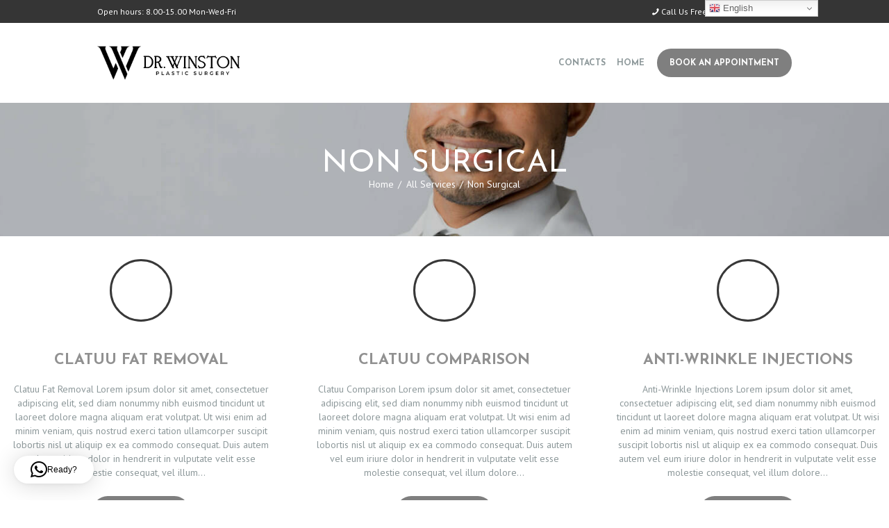

--- FILE ---
content_type: text/html; charset=utf-8
request_url: https://www.google.com/recaptcha/api2/anchor?ar=1&k=6LeAtLIpAAAAAArcTiUaDlOtPLUa4cM0I8qoDHc-&co=aHR0cHM6Ly93d3cuZHJ3aW5zdG9uc2FudG9zLmNvbTo0NDM.&hl=en&v=N67nZn4AqZkNcbeMu4prBgzg&size=invisible&anchor-ms=20000&execute-ms=30000&cb=sn6getysj0jq
body_size: 48700
content:
<!DOCTYPE HTML><html dir="ltr" lang="en"><head><meta http-equiv="Content-Type" content="text/html; charset=UTF-8">
<meta http-equiv="X-UA-Compatible" content="IE=edge">
<title>reCAPTCHA</title>
<style type="text/css">
/* cyrillic-ext */
@font-face {
  font-family: 'Roboto';
  font-style: normal;
  font-weight: 400;
  font-stretch: 100%;
  src: url(//fonts.gstatic.com/s/roboto/v48/KFO7CnqEu92Fr1ME7kSn66aGLdTylUAMa3GUBHMdazTgWw.woff2) format('woff2');
  unicode-range: U+0460-052F, U+1C80-1C8A, U+20B4, U+2DE0-2DFF, U+A640-A69F, U+FE2E-FE2F;
}
/* cyrillic */
@font-face {
  font-family: 'Roboto';
  font-style: normal;
  font-weight: 400;
  font-stretch: 100%;
  src: url(//fonts.gstatic.com/s/roboto/v48/KFO7CnqEu92Fr1ME7kSn66aGLdTylUAMa3iUBHMdazTgWw.woff2) format('woff2');
  unicode-range: U+0301, U+0400-045F, U+0490-0491, U+04B0-04B1, U+2116;
}
/* greek-ext */
@font-face {
  font-family: 'Roboto';
  font-style: normal;
  font-weight: 400;
  font-stretch: 100%;
  src: url(//fonts.gstatic.com/s/roboto/v48/KFO7CnqEu92Fr1ME7kSn66aGLdTylUAMa3CUBHMdazTgWw.woff2) format('woff2');
  unicode-range: U+1F00-1FFF;
}
/* greek */
@font-face {
  font-family: 'Roboto';
  font-style: normal;
  font-weight: 400;
  font-stretch: 100%;
  src: url(//fonts.gstatic.com/s/roboto/v48/KFO7CnqEu92Fr1ME7kSn66aGLdTylUAMa3-UBHMdazTgWw.woff2) format('woff2');
  unicode-range: U+0370-0377, U+037A-037F, U+0384-038A, U+038C, U+038E-03A1, U+03A3-03FF;
}
/* math */
@font-face {
  font-family: 'Roboto';
  font-style: normal;
  font-weight: 400;
  font-stretch: 100%;
  src: url(//fonts.gstatic.com/s/roboto/v48/KFO7CnqEu92Fr1ME7kSn66aGLdTylUAMawCUBHMdazTgWw.woff2) format('woff2');
  unicode-range: U+0302-0303, U+0305, U+0307-0308, U+0310, U+0312, U+0315, U+031A, U+0326-0327, U+032C, U+032F-0330, U+0332-0333, U+0338, U+033A, U+0346, U+034D, U+0391-03A1, U+03A3-03A9, U+03B1-03C9, U+03D1, U+03D5-03D6, U+03F0-03F1, U+03F4-03F5, U+2016-2017, U+2034-2038, U+203C, U+2040, U+2043, U+2047, U+2050, U+2057, U+205F, U+2070-2071, U+2074-208E, U+2090-209C, U+20D0-20DC, U+20E1, U+20E5-20EF, U+2100-2112, U+2114-2115, U+2117-2121, U+2123-214F, U+2190, U+2192, U+2194-21AE, U+21B0-21E5, U+21F1-21F2, U+21F4-2211, U+2213-2214, U+2216-22FF, U+2308-230B, U+2310, U+2319, U+231C-2321, U+2336-237A, U+237C, U+2395, U+239B-23B7, U+23D0, U+23DC-23E1, U+2474-2475, U+25AF, U+25B3, U+25B7, U+25BD, U+25C1, U+25CA, U+25CC, U+25FB, U+266D-266F, U+27C0-27FF, U+2900-2AFF, U+2B0E-2B11, U+2B30-2B4C, U+2BFE, U+3030, U+FF5B, U+FF5D, U+1D400-1D7FF, U+1EE00-1EEFF;
}
/* symbols */
@font-face {
  font-family: 'Roboto';
  font-style: normal;
  font-weight: 400;
  font-stretch: 100%;
  src: url(//fonts.gstatic.com/s/roboto/v48/KFO7CnqEu92Fr1ME7kSn66aGLdTylUAMaxKUBHMdazTgWw.woff2) format('woff2');
  unicode-range: U+0001-000C, U+000E-001F, U+007F-009F, U+20DD-20E0, U+20E2-20E4, U+2150-218F, U+2190, U+2192, U+2194-2199, U+21AF, U+21E6-21F0, U+21F3, U+2218-2219, U+2299, U+22C4-22C6, U+2300-243F, U+2440-244A, U+2460-24FF, U+25A0-27BF, U+2800-28FF, U+2921-2922, U+2981, U+29BF, U+29EB, U+2B00-2BFF, U+4DC0-4DFF, U+FFF9-FFFB, U+10140-1018E, U+10190-1019C, U+101A0, U+101D0-101FD, U+102E0-102FB, U+10E60-10E7E, U+1D2C0-1D2D3, U+1D2E0-1D37F, U+1F000-1F0FF, U+1F100-1F1AD, U+1F1E6-1F1FF, U+1F30D-1F30F, U+1F315, U+1F31C, U+1F31E, U+1F320-1F32C, U+1F336, U+1F378, U+1F37D, U+1F382, U+1F393-1F39F, U+1F3A7-1F3A8, U+1F3AC-1F3AF, U+1F3C2, U+1F3C4-1F3C6, U+1F3CA-1F3CE, U+1F3D4-1F3E0, U+1F3ED, U+1F3F1-1F3F3, U+1F3F5-1F3F7, U+1F408, U+1F415, U+1F41F, U+1F426, U+1F43F, U+1F441-1F442, U+1F444, U+1F446-1F449, U+1F44C-1F44E, U+1F453, U+1F46A, U+1F47D, U+1F4A3, U+1F4B0, U+1F4B3, U+1F4B9, U+1F4BB, U+1F4BF, U+1F4C8-1F4CB, U+1F4D6, U+1F4DA, U+1F4DF, U+1F4E3-1F4E6, U+1F4EA-1F4ED, U+1F4F7, U+1F4F9-1F4FB, U+1F4FD-1F4FE, U+1F503, U+1F507-1F50B, U+1F50D, U+1F512-1F513, U+1F53E-1F54A, U+1F54F-1F5FA, U+1F610, U+1F650-1F67F, U+1F687, U+1F68D, U+1F691, U+1F694, U+1F698, U+1F6AD, U+1F6B2, U+1F6B9-1F6BA, U+1F6BC, U+1F6C6-1F6CF, U+1F6D3-1F6D7, U+1F6E0-1F6EA, U+1F6F0-1F6F3, U+1F6F7-1F6FC, U+1F700-1F7FF, U+1F800-1F80B, U+1F810-1F847, U+1F850-1F859, U+1F860-1F887, U+1F890-1F8AD, U+1F8B0-1F8BB, U+1F8C0-1F8C1, U+1F900-1F90B, U+1F93B, U+1F946, U+1F984, U+1F996, U+1F9E9, U+1FA00-1FA6F, U+1FA70-1FA7C, U+1FA80-1FA89, U+1FA8F-1FAC6, U+1FACE-1FADC, U+1FADF-1FAE9, U+1FAF0-1FAF8, U+1FB00-1FBFF;
}
/* vietnamese */
@font-face {
  font-family: 'Roboto';
  font-style: normal;
  font-weight: 400;
  font-stretch: 100%;
  src: url(//fonts.gstatic.com/s/roboto/v48/KFO7CnqEu92Fr1ME7kSn66aGLdTylUAMa3OUBHMdazTgWw.woff2) format('woff2');
  unicode-range: U+0102-0103, U+0110-0111, U+0128-0129, U+0168-0169, U+01A0-01A1, U+01AF-01B0, U+0300-0301, U+0303-0304, U+0308-0309, U+0323, U+0329, U+1EA0-1EF9, U+20AB;
}
/* latin-ext */
@font-face {
  font-family: 'Roboto';
  font-style: normal;
  font-weight: 400;
  font-stretch: 100%;
  src: url(//fonts.gstatic.com/s/roboto/v48/KFO7CnqEu92Fr1ME7kSn66aGLdTylUAMa3KUBHMdazTgWw.woff2) format('woff2');
  unicode-range: U+0100-02BA, U+02BD-02C5, U+02C7-02CC, U+02CE-02D7, U+02DD-02FF, U+0304, U+0308, U+0329, U+1D00-1DBF, U+1E00-1E9F, U+1EF2-1EFF, U+2020, U+20A0-20AB, U+20AD-20C0, U+2113, U+2C60-2C7F, U+A720-A7FF;
}
/* latin */
@font-face {
  font-family: 'Roboto';
  font-style: normal;
  font-weight: 400;
  font-stretch: 100%;
  src: url(//fonts.gstatic.com/s/roboto/v48/KFO7CnqEu92Fr1ME7kSn66aGLdTylUAMa3yUBHMdazQ.woff2) format('woff2');
  unicode-range: U+0000-00FF, U+0131, U+0152-0153, U+02BB-02BC, U+02C6, U+02DA, U+02DC, U+0304, U+0308, U+0329, U+2000-206F, U+20AC, U+2122, U+2191, U+2193, U+2212, U+2215, U+FEFF, U+FFFD;
}
/* cyrillic-ext */
@font-face {
  font-family: 'Roboto';
  font-style: normal;
  font-weight: 500;
  font-stretch: 100%;
  src: url(//fonts.gstatic.com/s/roboto/v48/KFO7CnqEu92Fr1ME7kSn66aGLdTylUAMa3GUBHMdazTgWw.woff2) format('woff2');
  unicode-range: U+0460-052F, U+1C80-1C8A, U+20B4, U+2DE0-2DFF, U+A640-A69F, U+FE2E-FE2F;
}
/* cyrillic */
@font-face {
  font-family: 'Roboto';
  font-style: normal;
  font-weight: 500;
  font-stretch: 100%;
  src: url(//fonts.gstatic.com/s/roboto/v48/KFO7CnqEu92Fr1ME7kSn66aGLdTylUAMa3iUBHMdazTgWw.woff2) format('woff2');
  unicode-range: U+0301, U+0400-045F, U+0490-0491, U+04B0-04B1, U+2116;
}
/* greek-ext */
@font-face {
  font-family: 'Roboto';
  font-style: normal;
  font-weight: 500;
  font-stretch: 100%;
  src: url(//fonts.gstatic.com/s/roboto/v48/KFO7CnqEu92Fr1ME7kSn66aGLdTylUAMa3CUBHMdazTgWw.woff2) format('woff2');
  unicode-range: U+1F00-1FFF;
}
/* greek */
@font-face {
  font-family: 'Roboto';
  font-style: normal;
  font-weight: 500;
  font-stretch: 100%;
  src: url(//fonts.gstatic.com/s/roboto/v48/KFO7CnqEu92Fr1ME7kSn66aGLdTylUAMa3-UBHMdazTgWw.woff2) format('woff2');
  unicode-range: U+0370-0377, U+037A-037F, U+0384-038A, U+038C, U+038E-03A1, U+03A3-03FF;
}
/* math */
@font-face {
  font-family: 'Roboto';
  font-style: normal;
  font-weight: 500;
  font-stretch: 100%;
  src: url(//fonts.gstatic.com/s/roboto/v48/KFO7CnqEu92Fr1ME7kSn66aGLdTylUAMawCUBHMdazTgWw.woff2) format('woff2');
  unicode-range: U+0302-0303, U+0305, U+0307-0308, U+0310, U+0312, U+0315, U+031A, U+0326-0327, U+032C, U+032F-0330, U+0332-0333, U+0338, U+033A, U+0346, U+034D, U+0391-03A1, U+03A3-03A9, U+03B1-03C9, U+03D1, U+03D5-03D6, U+03F0-03F1, U+03F4-03F5, U+2016-2017, U+2034-2038, U+203C, U+2040, U+2043, U+2047, U+2050, U+2057, U+205F, U+2070-2071, U+2074-208E, U+2090-209C, U+20D0-20DC, U+20E1, U+20E5-20EF, U+2100-2112, U+2114-2115, U+2117-2121, U+2123-214F, U+2190, U+2192, U+2194-21AE, U+21B0-21E5, U+21F1-21F2, U+21F4-2211, U+2213-2214, U+2216-22FF, U+2308-230B, U+2310, U+2319, U+231C-2321, U+2336-237A, U+237C, U+2395, U+239B-23B7, U+23D0, U+23DC-23E1, U+2474-2475, U+25AF, U+25B3, U+25B7, U+25BD, U+25C1, U+25CA, U+25CC, U+25FB, U+266D-266F, U+27C0-27FF, U+2900-2AFF, U+2B0E-2B11, U+2B30-2B4C, U+2BFE, U+3030, U+FF5B, U+FF5D, U+1D400-1D7FF, U+1EE00-1EEFF;
}
/* symbols */
@font-face {
  font-family: 'Roboto';
  font-style: normal;
  font-weight: 500;
  font-stretch: 100%;
  src: url(//fonts.gstatic.com/s/roboto/v48/KFO7CnqEu92Fr1ME7kSn66aGLdTylUAMaxKUBHMdazTgWw.woff2) format('woff2');
  unicode-range: U+0001-000C, U+000E-001F, U+007F-009F, U+20DD-20E0, U+20E2-20E4, U+2150-218F, U+2190, U+2192, U+2194-2199, U+21AF, U+21E6-21F0, U+21F3, U+2218-2219, U+2299, U+22C4-22C6, U+2300-243F, U+2440-244A, U+2460-24FF, U+25A0-27BF, U+2800-28FF, U+2921-2922, U+2981, U+29BF, U+29EB, U+2B00-2BFF, U+4DC0-4DFF, U+FFF9-FFFB, U+10140-1018E, U+10190-1019C, U+101A0, U+101D0-101FD, U+102E0-102FB, U+10E60-10E7E, U+1D2C0-1D2D3, U+1D2E0-1D37F, U+1F000-1F0FF, U+1F100-1F1AD, U+1F1E6-1F1FF, U+1F30D-1F30F, U+1F315, U+1F31C, U+1F31E, U+1F320-1F32C, U+1F336, U+1F378, U+1F37D, U+1F382, U+1F393-1F39F, U+1F3A7-1F3A8, U+1F3AC-1F3AF, U+1F3C2, U+1F3C4-1F3C6, U+1F3CA-1F3CE, U+1F3D4-1F3E0, U+1F3ED, U+1F3F1-1F3F3, U+1F3F5-1F3F7, U+1F408, U+1F415, U+1F41F, U+1F426, U+1F43F, U+1F441-1F442, U+1F444, U+1F446-1F449, U+1F44C-1F44E, U+1F453, U+1F46A, U+1F47D, U+1F4A3, U+1F4B0, U+1F4B3, U+1F4B9, U+1F4BB, U+1F4BF, U+1F4C8-1F4CB, U+1F4D6, U+1F4DA, U+1F4DF, U+1F4E3-1F4E6, U+1F4EA-1F4ED, U+1F4F7, U+1F4F9-1F4FB, U+1F4FD-1F4FE, U+1F503, U+1F507-1F50B, U+1F50D, U+1F512-1F513, U+1F53E-1F54A, U+1F54F-1F5FA, U+1F610, U+1F650-1F67F, U+1F687, U+1F68D, U+1F691, U+1F694, U+1F698, U+1F6AD, U+1F6B2, U+1F6B9-1F6BA, U+1F6BC, U+1F6C6-1F6CF, U+1F6D3-1F6D7, U+1F6E0-1F6EA, U+1F6F0-1F6F3, U+1F6F7-1F6FC, U+1F700-1F7FF, U+1F800-1F80B, U+1F810-1F847, U+1F850-1F859, U+1F860-1F887, U+1F890-1F8AD, U+1F8B0-1F8BB, U+1F8C0-1F8C1, U+1F900-1F90B, U+1F93B, U+1F946, U+1F984, U+1F996, U+1F9E9, U+1FA00-1FA6F, U+1FA70-1FA7C, U+1FA80-1FA89, U+1FA8F-1FAC6, U+1FACE-1FADC, U+1FADF-1FAE9, U+1FAF0-1FAF8, U+1FB00-1FBFF;
}
/* vietnamese */
@font-face {
  font-family: 'Roboto';
  font-style: normal;
  font-weight: 500;
  font-stretch: 100%;
  src: url(//fonts.gstatic.com/s/roboto/v48/KFO7CnqEu92Fr1ME7kSn66aGLdTylUAMa3OUBHMdazTgWw.woff2) format('woff2');
  unicode-range: U+0102-0103, U+0110-0111, U+0128-0129, U+0168-0169, U+01A0-01A1, U+01AF-01B0, U+0300-0301, U+0303-0304, U+0308-0309, U+0323, U+0329, U+1EA0-1EF9, U+20AB;
}
/* latin-ext */
@font-face {
  font-family: 'Roboto';
  font-style: normal;
  font-weight: 500;
  font-stretch: 100%;
  src: url(//fonts.gstatic.com/s/roboto/v48/KFO7CnqEu92Fr1ME7kSn66aGLdTylUAMa3KUBHMdazTgWw.woff2) format('woff2');
  unicode-range: U+0100-02BA, U+02BD-02C5, U+02C7-02CC, U+02CE-02D7, U+02DD-02FF, U+0304, U+0308, U+0329, U+1D00-1DBF, U+1E00-1E9F, U+1EF2-1EFF, U+2020, U+20A0-20AB, U+20AD-20C0, U+2113, U+2C60-2C7F, U+A720-A7FF;
}
/* latin */
@font-face {
  font-family: 'Roboto';
  font-style: normal;
  font-weight: 500;
  font-stretch: 100%;
  src: url(//fonts.gstatic.com/s/roboto/v48/KFO7CnqEu92Fr1ME7kSn66aGLdTylUAMa3yUBHMdazQ.woff2) format('woff2');
  unicode-range: U+0000-00FF, U+0131, U+0152-0153, U+02BB-02BC, U+02C6, U+02DA, U+02DC, U+0304, U+0308, U+0329, U+2000-206F, U+20AC, U+2122, U+2191, U+2193, U+2212, U+2215, U+FEFF, U+FFFD;
}
/* cyrillic-ext */
@font-face {
  font-family: 'Roboto';
  font-style: normal;
  font-weight: 900;
  font-stretch: 100%;
  src: url(//fonts.gstatic.com/s/roboto/v48/KFO7CnqEu92Fr1ME7kSn66aGLdTylUAMa3GUBHMdazTgWw.woff2) format('woff2');
  unicode-range: U+0460-052F, U+1C80-1C8A, U+20B4, U+2DE0-2DFF, U+A640-A69F, U+FE2E-FE2F;
}
/* cyrillic */
@font-face {
  font-family: 'Roboto';
  font-style: normal;
  font-weight: 900;
  font-stretch: 100%;
  src: url(//fonts.gstatic.com/s/roboto/v48/KFO7CnqEu92Fr1ME7kSn66aGLdTylUAMa3iUBHMdazTgWw.woff2) format('woff2');
  unicode-range: U+0301, U+0400-045F, U+0490-0491, U+04B0-04B1, U+2116;
}
/* greek-ext */
@font-face {
  font-family: 'Roboto';
  font-style: normal;
  font-weight: 900;
  font-stretch: 100%;
  src: url(//fonts.gstatic.com/s/roboto/v48/KFO7CnqEu92Fr1ME7kSn66aGLdTylUAMa3CUBHMdazTgWw.woff2) format('woff2');
  unicode-range: U+1F00-1FFF;
}
/* greek */
@font-face {
  font-family: 'Roboto';
  font-style: normal;
  font-weight: 900;
  font-stretch: 100%;
  src: url(//fonts.gstatic.com/s/roboto/v48/KFO7CnqEu92Fr1ME7kSn66aGLdTylUAMa3-UBHMdazTgWw.woff2) format('woff2');
  unicode-range: U+0370-0377, U+037A-037F, U+0384-038A, U+038C, U+038E-03A1, U+03A3-03FF;
}
/* math */
@font-face {
  font-family: 'Roboto';
  font-style: normal;
  font-weight: 900;
  font-stretch: 100%;
  src: url(//fonts.gstatic.com/s/roboto/v48/KFO7CnqEu92Fr1ME7kSn66aGLdTylUAMawCUBHMdazTgWw.woff2) format('woff2');
  unicode-range: U+0302-0303, U+0305, U+0307-0308, U+0310, U+0312, U+0315, U+031A, U+0326-0327, U+032C, U+032F-0330, U+0332-0333, U+0338, U+033A, U+0346, U+034D, U+0391-03A1, U+03A3-03A9, U+03B1-03C9, U+03D1, U+03D5-03D6, U+03F0-03F1, U+03F4-03F5, U+2016-2017, U+2034-2038, U+203C, U+2040, U+2043, U+2047, U+2050, U+2057, U+205F, U+2070-2071, U+2074-208E, U+2090-209C, U+20D0-20DC, U+20E1, U+20E5-20EF, U+2100-2112, U+2114-2115, U+2117-2121, U+2123-214F, U+2190, U+2192, U+2194-21AE, U+21B0-21E5, U+21F1-21F2, U+21F4-2211, U+2213-2214, U+2216-22FF, U+2308-230B, U+2310, U+2319, U+231C-2321, U+2336-237A, U+237C, U+2395, U+239B-23B7, U+23D0, U+23DC-23E1, U+2474-2475, U+25AF, U+25B3, U+25B7, U+25BD, U+25C1, U+25CA, U+25CC, U+25FB, U+266D-266F, U+27C0-27FF, U+2900-2AFF, U+2B0E-2B11, U+2B30-2B4C, U+2BFE, U+3030, U+FF5B, U+FF5D, U+1D400-1D7FF, U+1EE00-1EEFF;
}
/* symbols */
@font-face {
  font-family: 'Roboto';
  font-style: normal;
  font-weight: 900;
  font-stretch: 100%;
  src: url(//fonts.gstatic.com/s/roboto/v48/KFO7CnqEu92Fr1ME7kSn66aGLdTylUAMaxKUBHMdazTgWw.woff2) format('woff2');
  unicode-range: U+0001-000C, U+000E-001F, U+007F-009F, U+20DD-20E0, U+20E2-20E4, U+2150-218F, U+2190, U+2192, U+2194-2199, U+21AF, U+21E6-21F0, U+21F3, U+2218-2219, U+2299, U+22C4-22C6, U+2300-243F, U+2440-244A, U+2460-24FF, U+25A0-27BF, U+2800-28FF, U+2921-2922, U+2981, U+29BF, U+29EB, U+2B00-2BFF, U+4DC0-4DFF, U+FFF9-FFFB, U+10140-1018E, U+10190-1019C, U+101A0, U+101D0-101FD, U+102E0-102FB, U+10E60-10E7E, U+1D2C0-1D2D3, U+1D2E0-1D37F, U+1F000-1F0FF, U+1F100-1F1AD, U+1F1E6-1F1FF, U+1F30D-1F30F, U+1F315, U+1F31C, U+1F31E, U+1F320-1F32C, U+1F336, U+1F378, U+1F37D, U+1F382, U+1F393-1F39F, U+1F3A7-1F3A8, U+1F3AC-1F3AF, U+1F3C2, U+1F3C4-1F3C6, U+1F3CA-1F3CE, U+1F3D4-1F3E0, U+1F3ED, U+1F3F1-1F3F3, U+1F3F5-1F3F7, U+1F408, U+1F415, U+1F41F, U+1F426, U+1F43F, U+1F441-1F442, U+1F444, U+1F446-1F449, U+1F44C-1F44E, U+1F453, U+1F46A, U+1F47D, U+1F4A3, U+1F4B0, U+1F4B3, U+1F4B9, U+1F4BB, U+1F4BF, U+1F4C8-1F4CB, U+1F4D6, U+1F4DA, U+1F4DF, U+1F4E3-1F4E6, U+1F4EA-1F4ED, U+1F4F7, U+1F4F9-1F4FB, U+1F4FD-1F4FE, U+1F503, U+1F507-1F50B, U+1F50D, U+1F512-1F513, U+1F53E-1F54A, U+1F54F-1F5FA, U+1F610, U+1F650-1F67F, U+1F687, U+1F68D, U+1F691, U+1F694, U+1F698, U+1F6AD, U+1F6B2, U+1F6B9-1F6BA, U+1F6BC, U+1F6C6-1F6CF, U+1F6D3-1F6D7, U+1F6E0-1F6EA, U+1F6F0-1F6F3, U+1F6F7-1F6FC, U+1F700-1F7FF, U+1F800-1F80B, U+1F810-1F847, U+1F850-1F859, U+1F860-1F887, U+1F890-1F8AD, U+1F8B0-1F8BB, U+1F8C0-1F8C1, U+1F900-1F90B, U+1F93B, U+1F946, U+1F984, U+1F996, U+1F9E9, U+1FA00-1FA6F, U+1FA70-1FA7C, U+1FA80-1FA89, U+1FA8F-1FAC6, U+1FACE-1FADC, U+1FADF-1FAE9, U+1FAF0-1FAF8, U+1FB00-1FBFF;
}
/* vietnamese */
@font-face {
  font-family: 'Roboto';
  font-style: normal;
  font-weight: 900;
  font-stretch: 100%;
  src: url(//fonts.gstatic.com/s/roboto/v48/KFO7CnqEu92Fr1ME7kSn66aGLdTylUAMa3OUBHMdazTgWw.woff2) format('woff2');
  unicode-range: U+0102-0103, U+0110-0111, U+0128-0129, U+0168-0169, U+01A0-01A1, U+01AF-01B0, U+0300-0301, U+0303-0304, U+0308-0309, U+0323, U+0329, U+1EA0-1EF9, U+20AB;
}
/* latin-ext */
@font-face {
  font-family: 'Roboto';
  font-style: normal;
  font-weight: 900;
  font-stretch: 100%;
  src: url(//fonts.gstatic.com/s/roboto/v48/KFO7CnqEu92Fr1ME7kSn66aGLdTylUAMa3KUBHMdazTgWw.woff2) format('woff2');
  unicode-range: U+0100-02BA, U+02BD-02C5, U+02C7-02CC, U+02CE-02D7, U+02DD-02FF, U+0304, U+0308, U+0329, U+1D00-1DBF, U+1E00-1E9F, U+1EF2-1EFF, U+2020, U+20A0-20AB, U+20AD-20C0, U+2113, U+2C60-2C7F, U+A720-A7FF;
}
/* latin */
@font-face {
  font-family: 'Roboto';
  font-style: normal;
  font-weight: 900;
  font-stretch: 100%;
  src: url(//fonts.gstatic.com/s/roboto/v48/KFO7CnqEu92Fr1ME7kSn66aGLdTylUAMa3yUBHMdazQ.woff2) format('woff2');
  unicode-range: U+0000-00FF, U+0131, U+0152-0153, U+02BB-02BC, U+02C6, U+02DA, U+02DC, U+0304, U+0308, U+0329, U+2000-206F, U+20AC, U+2122, U+2191, U+2193, U+2212, U+2215, U+FEFF, U+FFFD;
}

</style>
<link rel="stylesheet" type="text/css" href="https://www.gstatic.com/recaptcha/releases/N67nZn4AqZkNcbeMu4prBgzg/styles__ltr.css">
<script nonce="3MohFgxwc-MIpFx1xPNUeQ" type="text/javascript">window['__recaptcha_api'] = 'https://www.google.com/recaptcha/api2/';</script>
<script type="text/javascript" src="https://www.gstatic.com/recaptcha/releases/N67nZn4AqZkNcbeMu4prBgzg/recaptcha__en.js" nonce="3MohFgxwc-MIpFx1xPNUeQ">
      
    </script></head>
<body><div id="rc-anchor-alert" class="rc-anchor-alert"></div>
<input type="hidden" id="recaptcha-token" value="[base64]">
<script type="text/javascript" nonce="3MohFgxwc-MIpFx1xPNUeQ">
      recaptcha.anchor.Main.init("[\x22ainput\x22,[\x22bgdata\x22,\x22\x22,\[base64]/[base64]/[base64]/[base64]/[base64]/[base64]/KGcoTywyNTMsTy5PKSxVRyhPLEMpKTpnKE8sMjUzLEMpLE8pKSxsKSksTykpfSxieT1mdW5jdGlvbihDLE8sdSxsKXtmb3IobD0odT1SKEMpLDApO08+MDtPLS0pbD1sPDw4fFooQyk7ZyhDLHUsbCl9LFVHPWZ1bmN0aW9uKEMsTyl7Qy5pLmxlbmd0aD4xMDQ/[base64]/[base64]/[base64]/[base64]/[base64]/[base64]/[base64]\\u003d\x22,\[base64]\\u003d\\u003d\x22,\[base64]/R8O9w5pkw6TDv8KGwpvCgcKUw5jCoXVJUjAsBCV6aR1tw6LCj8KZAcO+RSDCt1/DmMOHwr/DnDLDo8K/[base64]/wqpPVhfDpcOxfsObKB7DsRlLGEbDjm3CmMOscsOtLzYCYWvDtcOawqfDsS/CpxIvwqrCsTHCjMKdw6PDpcOGGMOQw7zDtsKqQyYqMcKVw6bDp01Vw6XDvE3DpsKVNFDDj1NTWW4cw5vCu2bCjsKnwpDDp3BvwoEcw69pwqcFWF/DgDPDu8KMw4/Dv8K/XsKqelx4bg7DlMKNESfDm0sDwrbCrm5Cw6o3B1RuTjVcwo/CtMKULyscwonCglp+w44Pwr3CnsODdQ7DgcKuwpPCq1TDjRV4w4nCjMKTNMK5wonCncOuw6pCwpJzKcOZBcKjF8OVwovCosKHw6HDiW3CpS7DvMOTTsKkw77Co8K/[base64]/CgQ/[base64]/[base64]/[base64]/[base64]/[base64]/[base64]/CjMKqwqYvXMKjOE9Ww7vCk8O/w7/ChgXDjEkMw7vDnHczw7tiw47CnsOgOSHCk8Odw4B6wrfCi3cpZxXCrEHDnMKBw57Cu8KzOsKew5pIR8OZw4LCjsKvdxnClg7CkUJyw4jCgADDoMK/WClqD3rCpcORbcKXelvCvC3CrcOuwoESwoDCoxfDoWtyw6rDuULChSvDnMOjDcKJw4rDsl8KOkXDinESXMOAPcOCVQZ1G2fDoBA4dl/DkBs8w4UtwpXCscOEeMODwqjChcOCwrTCs3lrHsO2RmnCmg89w5/CpsKjfmQOYMKswpAGw4YlJC/DrMKzcMOnZ3/CvGTDnMOAw50NGXchdFNLwoRHw7law4fDi8K4w4PClT7CogBWU8Klw4c4CkbCvMOrwqpfKiUbwrwlWsKYWgTCny8rw7zDlg/CsGkmWmgNGmDDoQc0w4/DvcOoIhlhO8Kewr1dRcK7w6HDhE8nNFkdTMOvMsKmwo3DmsKXwosCw6zDowjDqMKewooiw5VTw7c/[base64]/ChcKWwpTCnQLCtcKZw6/CqsOuaMOleWsDIxJiNF3DkkUkw6XCqXPCp8OHcgwNacOSUwvDux/[base64]/DtMO9w4bCu21AF8KmPWZ2ByzCiMOzwrklw4vCtsK0OFvChQQFJcO0w7xcwrR1wpg5wqjDr8KLR23DiMKewqzCrnXChMKvbcOLwrYzw4vDpnLDq8KTCMKRGQhpAcOBwpHCnHgTSsKwZ8KTwr5XScOvBA0/NsOofsOaw4zDhRhDNhovw7nDm8KffHHCosKWw5vDlQfDuVDDjRDCkB4rwobCk8K6w6TDow1LEDBJwrgyO8KLwqQPw67DijzDnlDDhnpHDzzClcKuw4zDj8K1VCvDnG/CmWfDrBfCk8KwW8K5CsOowqt6JMKZw5JQcMKxwo4fM8Opw6pMdW13UCDCs8OjMTHCizvDi2bDhQnDomQyIsKWQiIrw6/Dn8K1w7dYwr9/EMOce27DsgbCuMO3w69xbQDCj8OqwpZiasOPwo3DgMKAQsOzwpHCpxY/wr7Dm2def8OHwo/CqMO5b8KJEcKOw4A6ecKrw6ZxQMOGwqzDjT/Cv8KAFlbCo8OpY8O+KsOqw5/DssOTd3jDpsOlwpXCqsOcb8KcwpLDrcOEw59swpI9BUsbw5plW1srWibDg3/DmcOTHcKeTMOHw5QTIcOPP8K4w78gw7nCvMK5w63DryLDpcOEesK1MjUSOj3Dr8OoQ8Oow6PDscOtw5Vuw43CpBt+ORfCqxUSXgcjOFI8w5gSO8OAwr0yJSnCiC/[base64]/Cpmdaw5EcwoF1KGLDgTLDmsKpwp9gFcO6wr/Dp8OeKwQ+w4d/TBo2w48yFMOdw6c8wq5XwqsReMKtBsKKw6dFfjBTCl3CoBJfKk/DlMKFD8O9HcOLCMKCKUU4w65AfgnDuFLCtsK+wrbCl8OIw6xPHl/CrcOcAnrCjANOOQVOZ8KKNsKsUsKJw4fCoQDDkMKDw7XDkEBGLwV5w7zDrcK8IMO5dcKLw5k3wqPCucKKe8KewqAmwo7Dmg8fEnojw4XDr0sSEMOqw4JWwp7DmcOnSz1GBcO0OirCgmHDs8OqKsKxOx7Ch8KLwr7DkQHCv8K/cTx+w7VyHALClWYZwol/IcKHw5JiEsOwZD/CikFwwpc7wq7Dp3tpwox6IsOfXl/Cu1PCqEZVJRN/wp50wrjCtX9/wohhw5lhfC/CrsKPLMORw4/[base64]/DlHjCnsKsH3Nzwq86w6PChibCl8O3wooLwpx3OMK7wp3DjcKrwqrCoD4Iwo7Dq8OiMC0VwpzClS1uaXJdw7PCvWMTGDjCiQrCnD3Cq8ODwqjDl0nDvHzDj8KRL1lWwpvDhsKRwo3Cg8O8C8KewrRpSj7DgBI6wprDpE4gTcKJE8K7UF/DpcO+KMOOc8KNwpxJw5HCvlHCnMKGVsK8U8OUwqM+DMObw55AwoTDo8OUfXEId8KkwpNNWMKnUEDDgMOlwqpxOMOZw5vCrEPCqyESwpAowqVfXcKHbsKkHwXDh3xucsKvwpPDn8OCw53DmMK7woTDowHDtjvCiMKaw6zDgsKkw5/CpXXDgMKHNMOccSXDnMKpwqvDlMKcwqzCisOywq5UZsKCw68gfhMpwrI2wqkDF8O4w5XDmU/Dt8KVw4DCisOINXlUwqs7wpXCq8Kxwo0IFsKyM3bDtsK9wpLDsMObwqrCqyLDgBrCmMOuw5DDtsOhwr0bwqdqY8OKwr8lwp1XScO3wpIUGsK2w5VddsK8w7p5w7pIw6HCjQjDmhrCpnfClcOqKMOLw5MLw6/DlsOiDsKfHGEEVsKHXw4qasOaBMONbcOiHsKBwoTDtVPChcKQw6TCpnHDvTlsKQ7ClHJJw7xqw6hiw5/CuQPDtzPDrcKXFMOZwpdAwr3DksKgw5zDp0YabsK/YsKqw77CvsOkFh9oeHbCj28swpjDumRJw73CpkzCnAlRw4QBCH/ClsO+wpIXwqDDjGNAQcOYGMKxQ8KzUydzKcKHSMKfw4RxUCnDpUbCr8OYTX9rZAlywrhAPsK4w7I+w6LCrVEaw5zDiAfCv8Oww4vDiyvDqj/DtShEwpzDkxItecOVPGzCvhnDs8KIw7JrERNww4gXA8OhUcKRG0YFLD/CuFnCnMK8KsOJAsO5envCrcK2Q8ODMUbClS7CrsKIB8OVwqHCqhssThcTwr7Di8KCw6bDucOUw5TCscKZe2Few6bDuWTDhcOTw6k2Q1jDucO5SSJkwpbCpsK5w50Hw7jCoCl1w5ACwrFyN3DDkQogwq3DmcOVFcK/[base64]/[base64]/DjSZgDS0Xw7A5YQvDtysIBR3CqClQwq5+woIjPMOIfcO2wqzDkMO2YcKVwrQ9UAogfMKdwpvDjMOuwoBtw6c4wpbDjMKrRMOCwrRTS8KOwo4qw5/[base64]/DrcK0w7jDoHtAF8Khw43Ds8K/[base64]/CicKww5QyBcOzScOrFkx5GsOmw6fCrhkWMknDo8KecnfCksKmw7AAw5nDsRXCozLCkn7CkEvCtcKYUsKgecKTDcKkJsK5DFEZw64HwpFeQcO0BcO6Fj0twrbCqMKcwrzDmjppw48pw6TCl8KPw6UEZcOxw4nCugrCj2TDucK2w6ZTCMOSwpY0w7fDlsK/wpDCqhLCtCMJMMO8wrd6VcOZBMKvUy1JR25dw7jDpcKxbWQ+TsKlwohRw4gaw4NMZQBLV25TMcKqN8OCw7DDnsOewqHCj0TCpsKEH8K6XMKnRMKlwpXDnMK/[base64]/Dn8O6wrrCgybDpADCgsOhCcK4EMK/woDCj8OGJcKSIMOww4LCn2nCo1fCkUUUw5TClcOICSdbworDrEVyw4caw4lvw6NYFmkvwoUhw69JCg9md0fDgknDmcOuMjsvwoskWi/[base64]/Ci8O1BsKkwpIbwptpHmI6w40CC8KYw50gOGczwqwLwrfDkRvCmsKQDz85w5nCrBdFKcOowrnDicOawqDCoVvDrsKcSi1LwqjDs1d9JMKpwodBwo3CmMO1w6BjwpZZwp3CtFITbC/CkcOJAAoUwr3CpMKzfRV/wrDCkkXCjwEYPR7CrXk/HxTCvmPCiShjRl7CjcOEw5DClAvDokFTAsOkw7MBDMO8wqcrw4bDmsOwJQ1Bwo7CrELCjT7DknHCjSt7T8O1HMKawrcuw47Dqk1FwoTCgcKmw6DCnBPCpDRiNj7CssOYw5ZbO2VgUMKlw6bDvBPDsh5jfwnDjsKOw7nCmsOxX8KPw5rCvxpww5hgViAmfH/Ck8OgVcOGwr1Bw7bCqVTDun7DsxtmO8KXGnw+YgNkd8OFdsOPwpTDvHjCnMKywpQcwrjDnDnCjcOOd8OXXsO+MHkfVX4vw5YPQETCrsK/fmAfw7DDjVkcXcOrbBLDjjTDqjIdGcOuPwzDlsOjwrDCp10awqXDugxCHcOOIVwjbXnCocK3wqNrUzzClsOUwqLClcK5w5YHwozDg8Oxw4XDkmfDsMKAwq3DgSTChMKdw5fDkcOmG3/Dg8K6PMOUwq4dHMOvL8OFFcKuPW0jwogXVMOZK2jDiUjDgH7CisOtbzLCg0TCicO5wozDgXXDmcOlwrEgaXEgwqNGw4sewpbCpsKfWsKyDcKfIQvCl8KHZMOjZxZhwrDDuMKBwoXDocK8w6/[base64]/[base64]/DmcOzdsKwwr/CrAp2w5jDrRDDuTfCucONw4jDp8ORwrIPw68vODIXwpIpJAt/wqHCoMOaL8OLw6jCvsKMwp8DOsKsGxNdw6A6KMKmw6V6w6kaYcKewrdLwoU3wqrCnsK/Hg/[base64]/DiMOkwqnCiXd/U2BMwrY6woHDnwYKw5QYw68gw7PDqcOaf8KEaMK4wrXCpcKAwqXContAw57CpcO7YigTH8K+IAbDmzbCri7Cm8OIesKhw5/Ch8OSSVDCgsKFw7QjPMOOw5HCilLCicKqMG3DpULCujrDnn7DusO7w7Bew4jCo2rCmVgCwrcBw4dNKMK0ecOmw5pEwrlswpvCi1TDr0UNw6DDnw3CkFPCgyUCw4PDlMKCw4EEZQPDlw7DvcKZw7UVw67DlcKDwqXCokDCmsOqwrbDmsOvw6hJCxDCsEHDgw4eI3/DrF8Gw648w4vCgkzCvGzCiMKaw5bCiRkswrLCn8K+woY+XMORwopONFXDjUAkHsKYw7ASw6bCiMOQwozDn8OCfAXDvsK7wp/CiBTDg8KhPsKDw6vCl8KBwpbCohoANsKAby8pw6h2wqNUwqk/w68fwqzDtWg1IcKlwodJw55eC2kowp/[base64]/Q0bComdQwo84woYaY8OQwr/CgiTCp0R3R8KDZ8K/wr4zOmg5IH02F8K4w57CjQHDusO/wo7CjgxeOCEfWhA5w5kww5nDj1VtwonDpAXCq0XDlMKZCsOlD8OWwq5dexvDhsKsImbDtcO2wqbDvzbDh2QQwp/Cgig5wpnDuhHDl8OJw5Eawq3DhcOBw5BpwpwNwrx0w6kuC8KzCsOYPETDv8K5bkIlV8KYw6UVw4fDsGPCtD52w5zCjMOuw7xJAcKnD1nDoMO2EcO+dSrCjVrDsMOIDAptWWXDtcOUGETCosOHw7nDlybCv0bDvsKBwogzDxEdVcKYX14Cw7waw5dFb8K/w4Fqb37DocO+w5DDksKSZcOCwr5OXiHCqlDCm8KBa8Ozw7/CgcKFwr3CoMO5wrbCsW1wwp4pUFrCtCp4QWnDkBrCsMKLw4TDqGswwrdtw60BwpgOasORR8OKQn3DicK1w6ZzCCZ/e8ONMCZ/T8KKw5hCZ8OsLMOEecKnKl3Dv3laHcK+w4VgwoXDv8KawqXCgsKNZWUIwq5cI8ONwrrDqMKNDcKFA8Ksw6BLw69zwq/DggHCmcKKG0IIVmDCujjClkh9cGImBWDDoiTCvA/Di8ORBQBec8OawrHDn33CixTDhMK7w6jCtcO5wpFHw6IoAG/CpQTCryTCoxvDmgfCtcOcOcKhZMKsw5zDrjoSZ1bCnMO5wrJYw55dbhnCsSo/Ayt7w4JgEhZEw5omw5TDvcOWwq9yWMKSwoNpE0RNXnrDvMKkFMOXXsOFfhl0wqJ6NcKUTElDwqEKw6ojw6jCpcOwwoQ0KiPDisKKw6zDtRheVX1vbsKFEEzDksKlw5B2UsKJV0E6UMOZYsOBwqUdKmYRdMOMWm7DkAfCmsKYw63Cs8OhdMOPwrMiw5/[base64]/[base64]/CgRxnw6h4cnzDmsKUJ8Kzwr8xasK+WsKONl/DqMOyS8KUw6XCuMKiIR1VwrpRwozDnGdTwoLDuzd7wqrCrMOrLkRoBB0IUMO1FkDCkRJpejZZBRzDvS7CqcORM0QLw7kzP8OhIcKiX8OSwqpNw6HDoHl9Hx/CnDdRTH9qw6ZMKQXDj8O0CE3Co3VuwokidCgEw4PDp8O8w4PCk8OFw6Nzw5bCilp+wpvDjMKlwrPClcOdQT5aGsOlWAHCh8KfTcOsNQ/CuhIywqXCncOaw5nDhcKlw78QWsOiDz7DuMOZw7w3w43DmRvDt8KRbcKYfMObY8KOd318w6p+C8O7JU7DrsOgdWHCqUDCmm0qAcOowqsuwqNyw5xNw5tEw5RcwoNic2EYw5AIw7V1SBPDvcK6LcOVRMKaO8KjdsOzW1DDtnM0w75eXzLDgsOQbGFXT8KKY2/CsMOcZMKRwrPDnsKOG1DDh8K7EAzCncKKw4bCucOFwp4cUMKYwqsWPCTChi/Ds1TCqsONRMOsIsOJZFFZwqbDtAZzwo/CmA9TQMOAw5czHUgtwobDj8OXXcK0Mxcvf27DqMKxw5d8w7PDgEPCpWPCtTPDkllpworDjsO2wqksOMOqw77CicKGw6EXU8KowoPCu8KDE8OHR8OYwqAaAicbwo/DrXzCicOcTcO1wp0Uw6hpQ8OzK8Oxw7U7w7h7FAnDvh0tw5LCmAkawqcjPTrCjcKqw4/CoX3DtjpzQsK+UjnClMOhwprCtsKnwoDCr0UFAMKOwp81Xk/CisO2wrQsHTYXw6TCv8KOCsONw69AUFjDqsK0woF/[base64]/w5HDr8KoPDc+UcORcDHClcKWwpBywp/CpMKwDcK1wqzCn8OhwoclbsKhw4koRxLDmxkYfMKbw6PDsMOtw5kZUX7Dr2HDm8KeREjDtSBHacKlIUHDo8OEScOkM8OewoRgPcOdw7HCpsOgwp/Djw5vdg3DoysSw7VLw7gnR8O+wpfCt8Kuw7gQw6TCuQElw6XCmMKDwpbDkWkXwqRBwoB1PcKFw47CowLCjV/[base64]/DuMOXFFPCocKWw7HDqBlcPFJ7woNRHsKwRX/CoyfDrsKFF8KFGcOCw7jDpxPDosO8UsOVworDk8K0fcO2wq9RwqnDlyV4Y8KPwrRDJXXChGbDlcKnwo/DocO8w5Vywr3CgFRrMsOcw41YwqVjw5Rbw7XCpMK8GsKLwoLDr8KkVmdqaArDoFVCCMKMwo42RG09XXjDqR3DnsKpw7wxI8OHwq4aOsOlw5zCkcKgW8K2wrB5woRxwr3CjE/CjnTDksO1JsKlSMKrwo3DnFRldlETwq7CmMODTMOtw7FfEcOmJivCnMKCwprCgDzCt8O1w4vCscOcT8OQeBpAQcORGj4EwqxSw4LDu0hTwpMWwrMdWQXDjsKgw6NQFsKOwo/[base64]/CmMK+wohsVcKSQMKgJsKmwpTCnsO8RWMUw41vw6gnw4fDk0zDh8KZSsK/w6bDliVawrxiwoZrwrJdwqTDr0PDoGvCpC9Rw6zDvsOAwofDk2DCtcO7w7/CuFLCnQbDogbDjMOcf0/DjhrDl8OtwpDCh8OnbsKhQMK9LMKEGMO4w5rCh8KLwrjDi09+NwACEWgTXsOYHsOZw5/[base64]/S8Oew5Eowrt+HsKbCsKHw6bDhsKwVsKgwpYXw5TDm8KrHRcpO8OqHTjCn8Ohwp92w4BOw4kFwrDDvcOhaMKDw5vCpcKfw6s9KU7Di8KDw5DCjcKxFDJow4LDrsO7MXTCvcOfwqrDiMOLw4/CrsOaw60Tw73Ci8Kge8OIWsOcBiPDiEvClMKLZi3ClcOqwofDtMOlP1cdKVgQw6hzwpZgw6Brwo53JE3Csm7DsCHCtGcsc8O3Mighwq0xwp/[base64]/G8OZw5B7woguGnnCu8Kew7bCgcOfwpkceSDDuRUQOcO0R8Orw78VwqzCsMO3HsOzw6zDk1rDkRTCvEjCnFTDhMOREV/DqQRuIlzCusOwwobDn8OmwqTCgsOzwprDnxVlNiVpwqnCqBBjd3tBIlcrAcOewpLCt0IBwqXDvG5ywop+F8KjAsO/w7bCs8OHZFrDp8KDLgFHwpfDhsKURBlKwpxhe8OYw47DuMOtwrVuw58iw6rCscKsMMKwD2MeFcOKwrAawq7Ct8O5dcOHwqDDk3/DqMKuEMKhTsK6w4JRw7DDow1QwpHDusONw5HDln/CqMO8acKxX2BKPBYGeRpGw712YsKGP8Omw5TDuMOCw6zDpw/DpcKxDmzCkV/CuMObwo1rCgoVwqJ/w750w5LCucO1w6XDpMKOTsO1A2NHw70PwrsJwqI4w5nDusOxLzrCt8KLXUfCjhfDrAHDvMOiwrzCpMKdbMKVT8OUw681KcKOA8K5w41pUGfDsmrDs8OWw7/DoVoyF8Kow6oYYD0xdz4Jw5PCk1jCuEAQPh7Di2DCnMKiw6nDkcOMw5LCnU1HwqDCk3XDgcOmwo/DoF52w7p+KMOaw6rCmkIMwrHDsMKBw7xRwqfDvzLDmFvDsWPCtMKZwoHDggrDiMKKWcO+dSTDssOOB8KuCkN7dMK0XcOHw43DisKZKsKAwrHDrcKJR8O4w4Ugw5fDt8Kww5RiGUzCpcOUw692aMOsfFLDt8OVACjDvgonVcOoA3jDmT0NIMKhOcK7a8KDXTAkTzQww5/[base64]/DusK7CltlKsO2w5rCuj3DiUFkIsKpQm/CrcKcQC4uP8ORw6rDrMO4ChJ/wpTDpkTDvcKhwrPDksOiw543w7XCoRAVwqxKwo1vw4MkbgPCh8KgwoofwpR4H10sw7AJNsOWw5HDmCBfGcKXWcKXBcKrw6/DkcKoGMK8M8KdwpbCpD/[base64]/wonCrMKAXTTCgMOPwr9fw5sEw77CshE6T8K9GxhDZmTDh8OvNSInwrjDpsKKPsOow7fCiykfL8KdTcKhw7/CvF4JXHbCtxhhSMK8HcKew6tUKTzCrcOnMAlZRRpZXzJJMMO7IH/DsRfDsF8NwpzDj1BYw5hFwoXCqGbDkDVXDGHCssOOTD3DkiwAwp7DkzDCpsKAScKtIFl/w6jDpRHCjFdVw6TCusO/D8KQOsKWwqzCvMKufG9Qam/[base64]/Dh8OQwqwjecK/ZMKpw4XDn3TCj8KCwq0pQsKOUV8tw6l4wpseLcKreSZhwrFxMcKNbcKhSwzCjGJ1CMOsI0TCqDZdLMOAacOrwptPG8OldMOSQsOEw48RTQ83cmTDt0LCsAPDrHZjDwDDlMK8w67CoMOTPizDp2PCucOwwq/DsnXCjMKPw7J0exvCg3JqKn7ClMKKaEdLw73CqcKrWU5qbcKgQHDDhsKtQWXDrcKKw4pnfWddTcOuJcKPTwxpOwXCg3rCvHkgw7vDsMOSwrZWdF3CjlJGScKnw77Drm/[base64]/Cl2wMw7TDhQkjVMOqZmDDmWzDlD/Dsh3CiMK4w5kLQ8KnRcO9C8K3H8O6wp/[base64]/Dn33CusOpwqNddC1UwrUgF8KgLMKCw5PDqERoIcKywodqSsOowrLDhRLDqmjCjnsjdsO9wokLw45BwppULV/[base64]/CrcKSTgFuwqYXw7orw7/CscKAVgpMwpPCjMKVwqE2YXzDuMO3w7DCl2BCw4rDk8KWGQFjVcK+D8OJw6XDkTDCjMOwwqXCtMKEA8OyRMKwFcOFw4XCtWHCunMewr/Cv0FWCWJ1w7oETGkfwobCp2TDkMOzK8O/[base64]/CiArDqsOqFcKUw6zDjhDCjcKVbALCikdow5hkXMKywrfCh8OeNMOWwr3ChMKqAnrDn3TCkBPCmV3DhS8Vw7MbbMO/X8O4w6oncMK3wrLCv8KZw7gNFwzDucOZAVNHNsOkbsOgWHvChGfClMOkw50HN2DCuwV/[base64]/DnwwUwqU/[base64]/w70/[base64]/DiBxkKsKrNMK2wq/Dh1LCoD5FWyfDthwXw71jw5t9w7TCgDPDgcOfDSbDksO3wo1CHsOxworDpnfChsK6w6cMw5RycsKMB8O0HsKTZMKfHsOSbGrDr1PCpcORwr7DqT3DtDRiw4AzZAHDq8Orw7jDl8OGQHPDjifDmMKgw4rDuVFQS8Osw4J/woPDuibDsMOWwrwYw6xsbWfDpU5/SQDDrMOHZcOCFMK0w6LDoB84WcOXw5shw5jCiy0hI8Onw60ZwqPChMOhw4YDwqFFNhARwpkIKhDDrMKnwp1Jw4HDnDIewroDaS1nZHbChRk/wqXDusKKSMOYJsO7SgPCpcKkwrTDgsKPw5x5wqxkFzPCvAXDrRJGwovDiX4QKGrDlk5iTkIhw4zCjsK6w6t7wo3Cg8OSNsKDK8KAMcKgA2JuwofDkR/Ckj3DkCTCiB3ClMK1GsKRb3EFXkRuDcKHw4Uaw4d6AcK5wobDnlcJPhMZw7vChD0PTDHCpyUKwqnCnEYhA8K+YcKSwp/[base64]/[base64]/D3HCq8ORw5PCpiLCoMK/[base64]/[base64]/RsOZw5jCjMKrRsKTfHFFwpLCr8KjNsKiXsO3aBjDswnCmcOOwpHDqcOHKChzwqjDscKCwrxDw5jCr8OYwqbDscKBPFnDhkDCkE7DogHCnsKgOTPDi2UeA8OBw7pOI8OeV8O9w5cvw6nDil/[base64]/CgVkGTAh/w7nDqMO1McOnw5rCnhdnOcOFSk/DsVnDp0gcw7lzCsO9XMO4w7zCsBLDqGwzDsOcwr9/N8OXw5zDmMKDwohqLzpQwpfDtcOEPT5Yc2LClCoqMMOkS8KRelV5w7jCoAvDocKMKcOORcK4PcO1FMKSK8K3woxWwo87JxDDlTU8NWfDvCjDgQkpwq0IDAoyeWYCNSzDrcKjUMO2WcKUw7bDlXzChzrDiMKZw5rDjykXw5bCq8K4wpcINMK8NcO5wqXCjW/CjCTDuGwTYMKXM13DmSErH8Kfw7Yew5FDZ8K3aCkBw5rChRVTfR87woTCksOFez/[base64]/[base64]/dFEnw4rDu8Ovw78wbMOyDxEQLxN/eMKQDnRBbB1bDQZzwro2ZcOVw680w6PCm8O1wqBwSwRFJMKsw517w6DDl8K5TcOwbcO4w5LClsK/eFEOwr/CksKWKcK0OMKjwpXCssKYw5tza1k5fMOUegg0FVQtw7/ClsK/[base64]/CrMKmdELDkcKCAEnDlcKaRlTDnhHDicO0DWfCuQHDtsKhwq0gdsOyBgg6w6BFwqTDnsK6w7JIWCA6w7DCvcKiO8OYwrzDr8Oaw51mwppEOztHAgvCncO5cVvCnMOEwqLCoj/CqhzCi8K2P8Kjw45FwrfCg2dwMygOw7bDqSvDsMKsw6HComgUwqs1w4NHcsOAwqPDnsO5F8KQwr19w5V8w7opZRFgEC/CnVbCm2rDuMO9EsKFAiksw5A4M8OhUytYwqTDjcKcQCjCh8OYBG9rbsKYScO6M0vDsE0Fw4RzFFDDkCIgPGrCrMKUP8Oaw57Dsm03w4ckw78TwqHDixYpwqHCrcOIw5Bxw5nDrcK0wrU7fcOCwovDmiFEZMKSEsK4GCUMw5RkeQfDisKQRsKZw5M/S8KzBnHDqXbDtsKawp/DgMOjwol9GsOxWcK1wqDCqcKvwqxqw4zDvjPCksKgwocGECJTEDslwq3CocKqRcOOC8KvFj7CpQjCqcOYw5hWw4gAKcOyCA1bw77CmcKJYl1sTA7CqMK9B3/Dr25MOcOwBcKLeAQ4wqbCkcOAwrPDvzwDQcOOw5TCgMKXw5E1w5xww4J+wr/DjMOWUcOjPsKywqUXwp8rGMKwJ0p0w5fCrGFAw7DCsjkgwrLDi0nCkVkUwqzDtMO+woIIZwzDocKMwo8DK8KJS8KkwpM8GcO6b0AjXS7DrMKXTMO2AsObDR5xW8OpG8KKYmU7AWnDhMO5w5w5a8Ove3otOH1zw5/CjcOsdWXDnxrDhADDgAPClsOzwokSB8OTwp7DkRbCucO2USjDgksyfiVhb8KcU8KSWzDDpQZUw5szEgzDg8KTw5DCq8OAHR1Aw7vCoU0IYyzCo8O+wp7CosOZw6bDpMKVw6fDp8OXwrB8Sl/CjsK5NHUiJMO+w6Abw7vDv8O9wqPDpWzDrMKjw6/Cn8KjwpEQfcKQKn/[base64]/[base64]/CqV3DpkhHb8OmacOuwql0wprDh8OGw4nCuMKGw40qGcOpwrwJOMOew6TChx7DkcOYwrbCnHtvw4DCi1HCuwzCrcOVcnzDgjVGw6vCqFYMwprCosK/woXDqBzCjsOtw6RSwrLDlFDCnsKbLCIiw4DDrjHDosKrcMKGQMOlOzDCnVVJWMK+dsOnKA3Cu8OOw6NDKFvCrWEGScOEw6/DqcK/NcO6JcOEGcKxw7PCvWXCoRLDm8KMWsK4wqRUwrbDszc3SmDDoBPCvn53dlJnwp7DplbCpsO4ARjCgcOhQsK+ScKERT7ClsK4wpTDkMKrKxLChmHDrkFFw5nCrcKhw7fCtsKZwopfbQbCmcK8wpZ/FcOPw73Dky/DqsOiwobDrXVrRcO8wpw9S8KIwr3CsWZZLk7DsWouw6TDksK5w4kZfBDCmhZew5fCsnELCF3DvHlFZsOAwoFJNsO2bAZzw7jDsMKKw53DgcOAw5vDgWjDscOtwr7Cl1DDu8Omw7XDhMKVw7BHGBXDrcKiw5nDs8O+DBESB0/DjcOhw40cNcOAIsOlw5BpU8Kkw7tAwprCq8O1w7/DscKFw4fCn3/DnRDChFHDh8O0ccKudMOKWsOewpLDkcOnDH/Ctm9CwpECwq4iw5rCnMKhwqdbwqLCjUkpNFgBwrMtw67Dih/Cnm9jwr3Csit9KkDDsllEwpLCmxvDt8ONS0BMBsOhw4TCj8Kmw7IubcKPw6TCsRbCswvCuFh9w55Ic3oKw45pwqInw6AxCMKebDnDq8OxdArDkk/CtQPDpMKcRXs4w4PCscKTTgDDnMOfccKfwrsFa8OKw6M0dmB9QVIBwo/CosK1XMKmw6vCjsOnf8OJw5xvLcOdLm3CrXvDgDHCg8KKworCowofwo1UGcKAbMKJFsKYO8O2XTTDo8OUwoggDinDox5pw7zCgCxOw7hLeSVFw7Exw6hFw77ChMKxR8KkUAMOw7Q5ScK/wo7ChcO5aGbCsD8tw7kgw7HDoMOPAUHDkMOiaAXDrcKowrjCjsOsw77Cr8KYQcOKKXzDp8KSFsKlwo02XhfDlMOuwps5c8K2woLDkxMIWcO4R8KNwqLDqMK7MS/Ci8KaAsKiw6PDug7CngXDk8O+CSY6wq/Dr8OdRC8Mw51Jwq0iHMOmwoxGLsKtwrDDsCnCqTA8W8Kqw5HCtAdrw6PCri1LwpxLwqocw64nDnLDqh3Cp2jDsMOlQ8O1PMKSw4DCqcKvwpNwwqPDt8KiU8O1w6BRw4V8Ei0zCEIiwrnCqcKADCPCu8ObR8OzOcKpLUrClMO2wrHDuGgEVSDClMKUQsOJw5cmRW/DsEp5w4HDoBTDsUzDusOpX8O+fVzDlSTClBPDi8OHw4/Cr8ORw5zDrSY0w5DDrcKbIMOcw5BWR8KIacK1w7oXD8KdwrtEdsK5w6zCtRUOJwTCgcOYaygMw5QKw4TDg8KABcKbwppTw7bCt8OwB3xXTcKaLcOewqnCjwPCqMObw6LCkMObGsO+w5/[base64]/ClTZfw64UwqzCjX7DpT4IPAcSSsObw47DlcOtW8KuSMOwRsO6NSUafRd1HcKVwodsZAjDh8K9woDCmkM/w4/CjldGDMKARjbCk8Kww6/[base64]/F8KJw7Jew583AcK8w5PDlVjDihzDj8OqOcOzDi/ChR80I8OPP1QQw5vCl8O4ewbCt8K6woxbRy/Dq8K0w53Dg8ORw6xpMUbCuxjCgMKtHD9FFcOAPcKDw4rCs8KrA3Q6wp8lw5fChsKJV8KcWMKBwoIPTBnDkXgXKcOrw7JWw6/[base64]/DmWHDrsOfwoHDt2TCssOhw6DDn8KJUVoVD8KlwrbCv8OkbErCgmrCn8KxcX/Ck8KdTsOnwqTDkH3CjsOWw7bDoVFcwoAlwqbCvsOAwqnDtmN3J2zDj1PDpsKmB8OQPwtaJQopV8K5wohOwpvCkX8Kw49GwptMbHx7w7sLHAnCh37DsQR/wqt3w4/[base64]/w648b1bChVoxZ8OLw6rDvMK8w7XCq8K5wqjCr8OxChnCssKRasKKwobCh1xvAMOfw5jCv8KLwrjDuGfCk8O3NAYAYcOKO8KSVzpwT8K/[base64]/ClnwefcKawqzDqysrVC/[base64]/[base64]/[base64]/Cj8OIw5TDusKpIsOrTi/[base64]\x22],null,[\x22conf\x22,null,\x226LeAtLIpAAAAAArcTiUaDlOtPLUa4cM0I8qoDHc-\x22,0,null,null,null,1,[21,125,63,73,95,87,41,43,42,83,102,105,109,121],[7059694,677],0,null,null,null,null,0,null,0,null,700,1,null,0,\[base64]/76lBhnEnQkZnOKMAhnM8xEZ\x22,0,0,null,null,1,null,0,0,null,null,null,0],\x22https://www.drwinstonsantos.com:443\x22,null,[3,1,1],null,null,null,1,3600,[\x22https://www.google.com/intl/en/policies/privacy/\x22,\x22https://www.google.com/intl/en/policies/terms/\x22],\x22TTkGuT9NY04BGp90jRi1QsS69BOypk32g7kHxK51jIM\\u003d\x22,1,0,null,1,1769546775069,0,0,[202,50,204,125,45],null,[17,234,254],\x22RC-5t4lCuElwK_hNg\x22,null,null,null,null,null,\x220dAFcWeA5Ln7L9Xh8576HjzqFQqJudtHUHUDElq8R3W6N-vYffs3z_acmLoac2iT5QvSSrBcQQL_DIqkJOE7nGi2nsRTKptSBZEQ\x22,1769629575144]");
    </script></body></html>